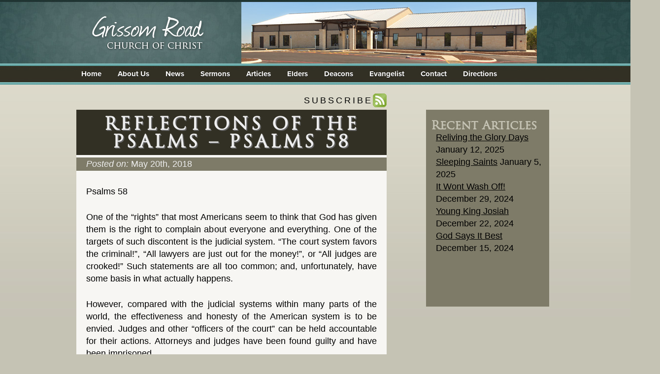

--- FILE ---
content_type: text/html; charset=UTF-8
request_url: https://www.grissomroadcoc.org/reflections-of-the-psalms-psalms-58/
body_size: 9653
content:
<!DOCTYPE html>
<html lang="en-US">

<head>
	<meta charset="UTF-8" />
	
	
	<title>
		     Reflections of the Psalms &#8211; Psalms 58 - Grissom Road Church of Christ	</title>
	
	<link rel="shortcut icon" href="/favicon.ico">
	
	<link rel="stylesheet" href="https://www.grissomroadcoc.org/wp-content/themes/grissomTheme2/style.css">
		
	<link rel="pingback" href="https://www.grissomroadcoc.org/xmlrpc.php">

	
	<script type="text/javascript" src="//use.typekit.net/ccu7wvg.js"></script>
	<script type="text/javascript">try{Typekit.load();}catch(e){}</script>

	<style>
	.sermon-browser1 .floatright { margin-top: 0px; margin-right: 50px; }
	.sermon-browser1 .floatleft { margin-top: 20px; margin-right: 0; clear: both; }
	#main-content1 .post .entry .sermon-browser .sermons-entry { margin-top: 50px; height: 150px; }
	#banner a { color: #FFF !important; text-decoration: underline; font-weight: bold; font-size: 16px; }
	</style>

	<meta name='robots' content='max-image-preview:large' />
<link rel='dns-prefetch' href='//ajax.googleapis.com' />
<link rel="alternate" type="application/rss+xml" title="Grissom Road Church of Christ &raquo; Feed" href="https://www.grissomroadcoc.org/feed/" />
<link rel="alternate" title="oEmbed (JSON)" type="application/json+oembed" href="https://www.grissomroadcoc.org/wp-json/oembed/1.0/embed?url=https%3A%2F%2Fwww.grissomroadcoc.org%2Freflections-of-the-psalms-psalms-58%2F" />
<link rel="alternate" title="oEmbed (XML)" type="text/xml+oembed" href="https://www.grissomroadcoc.org/wp-json/oembed/1.0/embed?url=https%3A%2F%2Fwww.grissomroadcoc.org%2Freflections-of-the-psalms-psalms-58%2F&#038;format=xml" />
<style id='wp-img-auto-sizes-contain-inline-css' type='text/css'>
img:is([sizes=auto i],[sizes^="auto," i]){contain-intrinsic-size:3000px 1500px}
/*# sourceURL=wp-img-auto-sizes-contain-inline-css */
</style>
<style id='wp-emoji-styles-inline-css' type='text/css'>

	img.wp-smiley, img.emoji {
		display: inline !important;
		border: none !important;
		box-shadow: none !important;
		height: 1em !important;
		width: 1em !important;
		margin: 0 0.07em !important;
		vertical-align: -0.1em !important;
		background: none !important;
		padding: 0 !important;
	}
/*# sourceURL=wp-emoji-styles-inline-css */
</style>
<style id='wp-block-library-inline-css' type='text/css'>
:root{--wp-block-synced-color:#7a00df;--wp-block-synced-color--rgb:122,0,223;--wp-bound-block-color:var(--wp-block-synced-color);--wp-editor-canvas-background:#ddd;--wp-admin-theme-color:#007cba;--wp-admin-theme-color--rgb:0,124,186;--wp-admin-theme-color-darker-10:#006ba1;--wp-admin-theme-color-darker-10--rgb:0,107,160.5;--wp-admin-theme-color-darker-20:#005a87;--wp-admin-theme-color-darker-20--rgb:0,90,135;--wp-admin-border-width-focus:2px}@media (min-resolution:192dpi){:root{--wp-admin-border-width-focus:1.5px}}.wp-element-button{cursor:pointer}:root .has-very-light-gray-background-color{background-color:#eee}:root .has-very-dark-gray-background-color{background-color:#313131}:root .has-very-light-gray-color{color:#eee}:root .has-very-dark-gray-color{color:#313131}:root .has-vivid-green-cyan-to-vivid-cyan-blue-gradient-background{background:linear-gradient(135deg,#00d084,#0693e3)}:root .has-purple-crush-gradient-background{background:linear-gradient(135deg,#34e2e4,#4721fb 50%,#ab1dfe)}:root .has-hazy-dawn-gradient-background{background:linear-gradient(135deg,#faaca8,#dad0ec)}:root .has-subdued-olive-gradient-background{background:linear-gradient(135deg,#fafae1,#67a671)}:root .has-atomic-cream-gradient-background{background:linear-gradient(135deg,#fdd79a,#004a59)}:root .has-nightshade-gradient-background{background:linear-gradient(135deg,#330968,#31cdcf)}:root .has-midnight-gradient-background{background:linear-gradient(135deg,#020381,#2874fc)}:root{--wp--preset--font-size--normal:16px;--wp--preset--font-size--huge:42px}.has-regular-font-size{font-size:1em}.has-larger-font-size{font-size:2.625em}.has-normal-font-size{font-size:var(--wp--preset--font-size--normal)}.has-huge-font-size{font-size:var(--wp--preset--font-size--huge)}.has-text-align-center{text-align:center}.has-text-align-left{text-align:left}.has-text-align-right{text-align:right}.has-fit-text{white-space:nowrap!important}#end-resizable-editor-section{display:none}.aligncenter{clear:both}.items-justified-left{justify-content:flex-start}.items-justified-center{justify-content:center}.items-justified-right{justify-content:flex-end}.items-justified-space-between{justify-content:space-between}.screen-reader-text{border:0;clip-path:inset(50%);height:1px;margin:-1px;overflow:hidden;padding:0;position:absolute;width:1px;word-wrap:normal!important}.screen-reader-text:focus{background-color:#ddd;clip-path:none;color:#444;display:block;font-size:1em;height:auto;left:5px;line-height:normal;padding:15px 23px 14px;text-decoration:none;top:5px;width:auto;z-index:100000}html :where(.has-border-color){border-style:solid}html :where([style*=border-top-color]){border-top-style:solid}html :where([style*=border-right-color]){border-right-style:solid}html :where([style*=border-bottom-color]){border-bottom-style:solid}html :where([style*=border-left-color]){border-left-style:solid}html :where([style*=border-width]){border-style:solid}html :where([style*=border-top-width]){border-top-style:solid}html :where([style*=border-right-width]){border-right-style:solid}html :where([style*=border-bottom-width]){border-bottom-style:solid}html :where([style*=border-left-width]){border-left-style:solid}html :where(img[class*=wp-image-]){height:auto;max-width:100%}:where(figure){margin:0 0 1em}html :where(.is-position-sticky){--wp-admin--admin-bar--position-offset:var(--wp-admin--admin-bar--height,0px)}@media screen and (max-width:600px){html :where(.is-position-sticky){--wp-admin--admin-bar--position-offset:0px}}

/*# sourceURL=wp-block-library-inline-css */
</style><style id='global-styles-inline-css' type='text/css'>
:root{--wp--preset--aspect-ratio--square: 1;--wp--preset--aspect-ratio--4-3: 4/3;--wp--preset--aspect-ratio--3-4: 3/4;--wp--preset--aspect-ratio--3-2: 3/2;--wp--preset--aspect-ratio--2-3: 2/3;--wp--preset--aspect-ratio--16-9: 16/9;--wp--preset--aspect-ratio--9-16: 9/16;--wp--preset--color--black: #000000;--wp--preset--color--cyan-bluish-gray: #abb8c3;--wp--preset--color--white: #ffffff;--wp--preset--color--pale-pink: #f78da7;--wp--preset--color--vivid-red: #cf2e2e;--wp--preset--color--luminous-vivid-orange: #ff6900;--wp--preset--color--luminous-vivid-amber: #fcb900;--wp--preset--color--light-green-cyan: #7bdcb5;--wp--preset--color--vivid-green-cyan: #00d084;--wp--preset--color--pale-cyan-blue: #8ed1fc;--wp--preset--color--vivid-cyan-blue: #0693e3;--wp--preset--color--vivid-purple: #9b51e0;--wp--preset--gradient--vivid-cyan-blue-to-vivid-purple: linear-gradient(135deg,rgb(6,147,227) 0%,rgb(155,81,224) 100%);--wp--preset--gradient--light-green-cyan-to-vivid-green-cyan: linear-gradient(135deg,rgb(122,220,180) 0%,rgb(0,208,130) 100%);--wp--preset--gradient--luminous-vivid-amber-to-luminous-vivid-orange: linear-gradient(135deg,rgb(252,185,0) 0%,rgb(255,105,0) 100%);--wp--preset--gradient--luminous-vivid-orange-to-vivid-red: linear-gradient(135deg,rgb(255,105,0) 0%,rgb(207,46,46) 100%);--wp--preset--gradient--very-light-gray-to-cyan-bluish-gray: linear-gradient(135deg,rgb(238,238,238) 0%,rgb(169,184,195) 100%);--wp--preset--gradient--cool-to-warm-spectrum: linear-gradient(135deg,rgb(74,234,220) 0%,rgb(151,120,209) 20%,rgb(207,42,186) 40%,rgb(238,44,130) 60%,rgb(251,105,98) 80%,rgb(254,248,76) 100%);--wp--preset--gradient--blush-light-purple: linear-gradient(135deg,rgb(255,206,236) 0%,rgb(152,150,240) 100%);--wp--preset--gradient--blush-bordeaux: linear-gradient(135deg,rgb(254,205,165) 0%,rgb(254,45,45) 50%,rgb(107,0,62) 100%);--wp--preset--gradient--luminous-dusk: linear-gradient(135deg,rgb(255,203,112) 0%,rgb(199,81,192) 50%,rgb(65,88,208) 100%);--wp--preset--gradient--pale-ocean: linear-gradient(135deg,rgb(255,245,203) 0%,rgb(182,227,212) 50%,rgb(51,167,181) 100%);--wp--preset--gradient--electric-grass: linear-gradient(135deg,rgb(202,248,128) 0%,rgb(113,206,126) 100%);--wp--preset--gradient--midnight: linear-gradient(135deg,rgb(2,3,129) 0%,rgb(40,116,252) 100%);--wp--preset--font-size--small: 13px;--wp--preset--font-size--medium: 20px;--wp--preset--font-size--large: 36px;--wp--preset--font-size--x-large: 42px;--wp--preset--spacing--20: 0.44rem;--wp--preset--spacing--30: 0.67rem;--wp--preset--spacing--40: 1rem;--wp--preset--spacing--50: 1.5rem;--wp--preset--spacing--60: 2.25rem;--wp--preset--spacing--70: 3.38rem;--wp--preset--spacing--80: 5.06rem;--wp--preset--shadow--natural: 6px 6px 9px rgba(0, 0, 0, 0.2);--wp--preset--shadow--deep: 12px 12px 50px rgba(0, 0, 0, 0.4);--wp--preset--shadow--sharp: 6px 6px 0px rgba(0, 0, 0, 0.2);--wp--preset--shadow--outlined: 6px 6px 0px -3px rgb(255, 255, 255), 6px 6px rgb(0, 0, 0);--wp--preset--shadow--crisp: 6px 6px 0px rgb(0, 0, 0);}:where(.is-layout-flex){gap: 0.5em;}:where(.is-layout-grid){gap: 0.5em;}body .is-layout-flex{display: flex;}.is-layout-flex{flex-wrap: wrap;align-items: center;}.is-layout-flex > :is(*, div){margin: 0;}body .is-layout-grid{display: grid;}.is-layout-grid > :is(*, div){margin: 0;}:where(.wp-block-columns.is-layout-flex){gap: 2em;}:where(.wp-block-columns.is-layout-grid){gap: 2em;}:where(.wp-block-post-template.is-layout-flex){gap: 1.25em;}:where(.wp-block-post-template.is-layout-grid){gap: 1.25em;}.has-black-color{color: var(--wp--preset--color--black) !important;}.has-cyan-bluish-gray-color{color: var(--wp--preset--color--cyan-bluish-gray) !important;}.has-white-color{color: var(--wp--preset--color--white) !important;}.has-pale-pink-color{color: var(--wp--preset--color--pale-pink) !important;}.has-vivid-red-color{color: var(--wp--preset--color--vivid-red) !important;}.has-luminous-vivid-orange-color{color: var(--wp--preset--color--luminous-vivid-orange) !important;}.has-luminous-vivid-amber-color{color: var(--wp--preset--color--luminous-vivid-amber) !important;}.has-light-green-cyan-color{color: var(--wp--preset--color--light-green-cyan) !important;}.has-vivid-green-cyan-color{color: var(--wp--preset--color--vivid-green-cyan) !important;}.has-pale-cyan-blue-color{color: var(--wp--preset--color--pale-cyan-blue) !important;}.has-vivid-cyan-blue-color{color: var(--wp--preset--color--vivid-cyan-blue) !important;}.has-vivid-purple-color{color: var(--wp--preset--color--vivid-purple) !important;}.has-black-background-color{background-color: var(--wp--preset--color--black) !important;}.has-cyan-bluish-gray-background-color{background-color: var(--wp--preset--color--cyan-bluish-gray) !important;}.has-white-background-color{background-color: var(--wp--preset--color--white) !important;}.has-pale-pink-background-color{background-color: var(--wp--preset--color--pale-pink) !important;}.has-vivid-red-background-color{background-color: var(--wp--preset--color--vivid-red) !important;}.has-luminous-vivid-orange-background-color{background-color: var(--wp--preset--color--luminous-vivid-orange) !important;}.has-luminous-vivid-amber-background-color{background-color: var(--wp--preset--color--luminous-vivid-amber) !important;}.has-light-green-cyan-background-color{background-color: var(--wp--preset--color--light-green-cyan) !important;}.has-vivid-green-cyan-background-color{background-color: var(--wp--preset--color--vivid-green-cyan) !important;}.has-pale-cyan-blue-background-color{background-color: var(--wp--preset--color--pale-cyan-blue) !important;}.has-vivid-cyan-blue-background-color{background-color: var(--wp--preset--color--vivid-cyan-blue) !important;}.has-vivid-purple-background-color{background-color: var(--wp--preset--color--vivid-purple) !important;}.has-black-border-color{border-color: var(--wp--preset--color--black) !important;}.has-cyan-bluish-gray-border-color{border-color: var(--wp--preset--color--cyan-bluish-gray) !important;}.has-white-border-color{border-color: var(--wp--preset--color--white) !important;}.has-pale-pink-border-color{border-color: var(--wp--preset--color--pale-pink) !important;}.has-vivid-red-border-color{border-color: var(--wp--preset--color--vivid-red) !important;}.has-luminous-vivid-orange-border-color{border-color: var(--wp--preset--color--luminous-vivid-orange) !important;}.has-luminous-vivid-amber-border-color{border-color: var(--wp--preset--color--luminous-vivid-amber) !important;}.has-light-green-cyan-border-color{border-color: var(--wp--preset--color--light-green-cyan) !important;}.has-vivid-green-cyan-border-color{border-color: var(--wp--preset--color--vivid-green-cyan) !important;}.has-pale-cyan-blue-border-color{border-color: var(--wp--preset--color--pale-cyan-blue) !important;}.has-vivid-cyan-blue-border-color{border-color: var(--wp--preset--color--vivid-cyan-blue) !important;}.has-vivid-purple-border-color{border-color: var(--wp--preset--color--vivid-purple) !important;}.has-vivid-cyan-blue-to-vivid-purple-gradient-background{background: var(--wp--preset--gradient--vivid-cyan-blue-to-vivid-purple) !important;}.has-light-green-cyan-to-vivid-green-cyan-gradient-background{background: var(--wp--preset--gradient--light-green-cyan-to-vivid-green-cyan) !important;}.has-luminous-vivid-amber-to-luminous-vivid-orange-gradient-background{background: var(--wp--preset--gradient--luminous-vivid-amber-to-luminous-vivid-orange) !important;}.has-luminous-vivid-orange-to-vivid-red-gradient-background{background: var(--wp--preset--gradient--luminous-vivid-orange-to-vivid-red) !important;}.has-very-light-gray-to-cyan-bluish-gray-gradient-background{background: var(--wp--preset--gradient--very-light-gray-to-cyan-bluish-gray) !important;}.has-cool-to-warm-spectrum-gradient-background{background: var(--wp--preset--gradient--cool-to-warm-spectrum) !important;}.has-blush-light-purple-gradient-background{background: var(--wp--preset--gradient--blush-light-purple) !important;}.has-blush-bordeaux-gradient-background{background: var(--wp--preset--gradient--blush-bordeaux) !important;}.has-luminous-dusk-gradient-background{background: var(--wp--preset--gradient--luminous-dusk) !important;}.has-pale-ocean-gradient-background{background: var(--wp--preset--gradient--pale-ocean) !important;}.has-electric-grass-gradient-background{background: var(--wp--preset--gradient--electric-grass) !important;}.has-midnight-gradient-background{background: var(--wp--preset--gradient--midnight) !important;}.has-small-font-size{font-size: var(--wp--preset--font-size--small) !important;}.has-medium-font-size{font-size: var(--wp--preset--font-size--medium) !important;}.has-large-font-size{font-size: var(--wp--preset--font-size--large) !important;}.has-x-large-font-size{font-size: var(--wp--preset--font-size--x-large) !important;}
/*# sourceURL=global-styles-inline-css */
</style>

<style id='classic-theme-styles-inline-css' type='text/css'>
/*! This file is auto-generated */
.wp-block-button__link{color:#fff;background-color:#32373c;border-radius:9999px;box-shadow:none;text-decoration:none;padding:calc(.667em + 2px) calc(1.333em + 2px);font-size:1.125em}.wp-block-file__button{background:#32373c;color:#fff;text-decoration:none}
/*# sourceURL=/wp-includes/css/classic-themes.min.css */
</style>
<link rel='stylesheet' id='wp-pagenavi-css' href='https://www.grissomroadcoc.org/wp-content/plugins/wp-pagenavi/pagenavi-css.css?ver=2.70' type='text/css' media='all' />
<script type="text/javascript" src="http://ajax.googleapis.com/ajax/libs/jquery/3.6.4/jquery.min.js?ver=6.9" id="jquery-js"></script>
<link rel="https://api.w.org/" href="https://www.grissomroadcoc.org/wp-json/" /><link rel="alternate" title="JSON" type="application/json" href="https://www.grissomroadcoc.org/wp-json/wp/v2/posts/2308" /><link rel="canonical" href="https://www.grissomroadcoc.org/reflections-of-the-psalms-psalms-58/" />
<link rel='shortlink' href='https://www.grissomroadcoc.org/?p=2308' />
	
<!-- Google tag (gtag.js) -->
<script async src="https://www.googletagmanager.com/gtag/js?id=G-6CEVC41SWL"></script>
<script>
  window.dataLayer = window.dataLayer || [];
  function gtag(){dataLayer.push(arguments);}
  gtag('js', new Date());
  gtag('config', 'G-6CEVC41SWL');
</script>

</head>

<body class="wp-singular post-template-default single single-post postid-2308 single-format-standard wp-theme-grissomTheme2">
	 	
	<!--
	<div id="banner" style="width: 100%; background: #132222 height: 40px;">
		<div style="width: 1800px; margin: 0 auto; text-align: center;">
			 <p style="color: black; font-weight: bold; font-size: 14px; padding-top: 40px;">Due to the concerns and effects of COVID-19 the elders have decided to not assemble at the building this Sunday, March 29th , and Wednesday, April. 1st . We will try to live stream our 11:00 a.m. worship on Facebook and ZOOM.  <a href="/news">Click here</a> for more details.</p>	
		</div>
	</div>
	-->

	<div id="page-wrap" class="group">
		
		<div id="header">
			<div class="inner-header">
				<div id="logo"></div>
				<div id="pic"></div>
				<!--<a href="#" id="my-button">Launch MY Grissom Road</a>-->
			</div>
		</div>
		
		<div id="nav-bar">
			<div class="navigation">
				<div class="menu-main-navigation-container"><ul id="menu-main-navigation" class="menu"><li id="menu-item-531" class="menu-item menu-item-type-custom menu-item-object-custom menu-item-531"><a href="/">Home</a></li>
<li id="menu-item-710" class="menu-item menu-item-type-post_type menu-item-object-page menu-item-710"><a href="https://www.grissomroadcoc.org/about-us/">About Us</a></li>
<li id="menu-item-532" class="menu-item menu-item-type-post_type menu-item-object-page menu-item-532"><a href="https://www.grissomroadcoc.org/news/">News</a></li>
<li id="menu-item-533" class="menu-item menu-item-type-post_type menu-item-object-page menu-item-533"><a href="https://www.grissomroadcoc.org/sermons/">Sermons</a></li>
<li id="menu-item-538" class="menu-item menu-item-type-custom menu-item-object-custom menu-item-538"><a href="/articles">Articles</a></li>
<li id="menu-item-534" class="menu-item menu-item-type-post_type menu-item-object-page menu-item-534"><a href="https://www.grissomroadcoc.org/elders/">Elders</a></li>
<li id="menu-item-535" class="menu-item menu-item-type-post_type menu-item-object-page menu-item-535"><a href="https://www.grissomroadcoc.org/deacons/">Deacons</a></li>
<li id="menu-item-536" class="menu-item menu-item-type-post_type menu-item-object-page menu-item-536"><a href="https://www.grissomroadcoc.org/evangelist/">Evangelist</a></li>
<li id="menu-item-537" class="menu-item menu-item-type-post_type menu-item-object-page menu-item-537"><a href="https://www.grissomroadcoc.org/contact/">Contact</a></li>
<li id="menu-item-539" class="menu-item menu-item-type-post_type menu-item-object-page menu-item-539"><a href="https://www.grissomroadcoc.org/directions/">Directions</a></li>
</ul></div>			</div>
<!--
					<ul id="main-nav">
						<li id="home"><a href="http://www.grissomroadcoc.org">HOME</a></li>
						<li id="news"><a href="http://www.grissomroadcoc.org/news/">NEWS</a></li>
						<li id="sermons"><a href="/wordpress/index.php?page_id=18">SERMONS</a></li>
						<li id="articles"><a href="/wordpress/index.php?page_id=16">ARTICLES</a></li>
						<li id="elders"><a href="/wordpress/index.php?page_id=86">ELDERS</a></li>
						<li id="deacons"><a href="/wordpress/index.php?page_id=88">DEACONS</a></li>
						<li id="evangelist"><a href="/wordpress/index.php?page_id=90">EVANGELIST</a></li>
						<li id="contact"><a href="/wordpress/index.php?page_id=92">CONTACT</a></li>
						<li id="directions"><a href="/wordpress/index.php?page_id=94">DIRECTIONS</a></li>
					</ul>
-->
		</div>
	
<div id="main-content">

	<div class='subscribe-pic'><div class='subscribe-now'>SUBSCRIBE</div></div>

	<div class='article-wrap'>
	<h2 id="post-title">Reflections of the Psalms &#8211; Psalms 58</h2>
	
	<div class="meta">
	<em>Posted on:</em> May 20th, 2018</div>	
		<div class="post-2308 post type-post status-publish format-standard hentry category-articles" id="post-2308">
			
			<div class="entry">

				<p>Psalms 58</p>
<p>One of the &#8220;rights&#8221; that most Americans seem to think that God has given them is the right to complain about everyone and everything. One of the targets of such discontent is the judicial system. &#8220;The court system favors the criminal!&#8221;, &#8220;All lawyers are just out for the money!&#8221;, or &#8220;All judges are crooked!&#8221; Such statements are all too common; and, unfortunately, have some basis in what actually happens.</p>
<p>However, compared with the judicial systems within many parts of the world, the effectiveness and honesty of the American system is to be envied. Judges and other “officers of the court” can be held accountable for their actions. Attorneys and judges have been found guilty and have been imprisoned.</p>
<p>In the Old and New Testament scriptures, judges and rulers were shown to be incompetent, dishonest, and even evil. Throughout the centuries, up to the present day, there has been injustice and good people have suffered in the hands of evil, men and women. In many countries today, the common person has no power or rights, and the rule is injustice in the place of justice. Bribes are common, and a person’s status or power determines the outcome even before a complaint is made. Because of the testimony of history, and the evidence of human suffering, the question is asked, &#8220;Will justice ever triumph?&#8221;<br />
That question is answered in psalm 58. The situation that caused the writing of Psalm 58 is not clear, but what is clear is that the psalmist was writing during a time when many of the judges were not fulfilling their offices in an honorable way. In fact, honor and integrity may have been the exception rather than the rule.</p>
<p>Verses 1-2 describe the kind of person being addressed. “Do you indeed speak righteousness, O gods? Do you judge uprightly, O sons of men? No, in heart you work unrighteousness; on earth you weigh out the violence of your hands.” Other translations more correctly refer to “gods” as “mighty leaders” or “judges”. Of course, people in positions of power have been carried away in arrogance and have acted like they were “gods”, and the psalmist may have deliberately intended that meaning.</p>
<p>In addition, this is not a judge that has “made a mistake”, or is really not “qualified”. No, this is a person that plotted and worked to achieve his position in order to use it for his own gain. In verse 3, the psalmist wrote, “The wicked are estranged from the womb; these who speak lies go astray from birth.” Some have tried to use that the reference to the womb to support the idea of original sin, but this is an obvious exaggeration to further demonstrate the wickedness of these men. &#8220;He has been bad all of his life&#8221;, or “He was born bad” would be a similar sayings today.</p>
<p>Some other religious teachings teach that there is a “balance” in the universe. Yet, even a cursory review to history shows the fallacy of that belief. Others question if real evil exists. People act evil because of their raising, their lack of education, or their lack of opportunities for self-improvement. But evil does exist. Every unrighteous and corrupt person in a position of authority or power made personal, moral, and ethical decisions. There was no reluctance. No, they embraced the life they chose.</p>
<p>People do cry out in anguish and pain when evil seems to prevail. It can lead to horrible misery and death in this life. Add to that the clear instructions in the New Testament that Christians must obey the laws and respect those that have authority over them. When evil, corrupt people ARE the people in authority, where is justice? Where is the “balancing of the scales”?</p>
<p>Verses 6-9 of Psalm 58 describe the eventual fate of the wicked. The descriptions are harsh and vivid. The intensity of the judgment, that the Psalmist called down upon those judges, may seem hash to today’s &#8220;civilized&#8221; values. However, the point is very clear, and many other passages in the Bible also support the principle that privilege is always tied with responsibility. A man, or woman, who holds the office of judge, holds a great responsibility before the Lord. All people who have abused their offices will face the judgment of God and the cries of the righteous and innocent will be heard by the Lord.</p>
<p>Yes, Psalm 58 could be the rallying call of all seeking for justice from God; but that call can also be tied with the blessed hope that rests in Jesus Christ. In Him, the promise has been sealed with the gift of the Holy Spirit. Nothing in this world can destroy that relationship. The only thing that can break it is the rejection of that bond by a Christian.</p>
<p>The Psalmist cried for justice, and he knew that his cry would be met by the great Judge of the universe – the Living God. But today, through the teaching of the New Testament, Christians know that God, the Father, has already answered that prayer for His children. In Christ, all have been rewarded, and now they are waiting for that day when the Lord will turn the promise to reality. They wait for the day when faith becomes sight. They wait for the day, as witnessed by John, when he said, “Amen! Come Lord Jesus!”</p>
<p>Jim Shelburn</p>

								
				
			</div>
			
						
		</div>
	</div>
	
	
</div>
	
<aside>
	<br />
	<div id='side2-container'>
    	
				
			
    
		<div id="recent-posts-3" class="widget widget_recent_entries">
		<h2>Recent Articles</h2>
		<ul>
											<li>
					<a href="https://www.grissomroadcoc.org/reliving-the-glory-days/">Reliving the Glory Days</a>
											<span class="post-date">January 12, 2025</span>
									</li>
											<li>
					<a href="https://www.grissomroadcoc.org/sleeping-saints/">Sleeping Saints</a>
											<span class="post-date">January 5, 2025</span>
									</li>
											<li>
					<a href="https://www.grissomroadcoc.org/it-wont-wash-off/">It Wont Wash Off!</a>
											<span class="post-date">December 29, 2024</span>
									</li>
											<li>
					<a href="https://www.grissomroadcoc.org/young-king-josiah/">Young King Josiah</a>
											<span class="post-date">December 22, 2024</span>
									</li>
											<li>
					<a href="https://www.grissomroadcoc.org/god-says-it-best/">God Says It Best</a>
											<span class="post-date">December 15, 2024</span>
									</li>
					</ul>

		</div>	
</aside>
		</div> <!-- END page-wrap -->
			
			<div id="footer">
				<div class="main">
					<div class="container">
						<div class="content">
							<div class="left">
								<ul>
									<li>&copy; Copyright 2026 Grissom Road Church of Christ. All Rights Reserved. </a></li>
								</ul>
								<ul>
									<li>5470 Lost Lane <span class="divider">|</span></li>
									<li>San Antonio, TX 78238 <span class="divider">|</span></li>
									<li>(210) 681-7999  <span class="divider">|</span></li>
									<li><a href="mailto:info@grissomroadcoc.org">info@grissomroadcoc.org</a></li>
								</ul>
								<div class="menu">
									<div class="menu-footer-navigation-container">
										<ul id="menu-footer-navigation" class="menu">
											<li><a href="/">Home</a> <span class="divider">|</span></li>
											<li><a href="/about-us">About Us</a> <span class="divider">|</span></li>
											<li><a href="/news">News</a> <span class="divider">|</span></li>
											<li><a href="/sermons">Sermons</a> <span class="divider">|</span></li>
											<li><a href="/articles">Articles</a> <span class="divider">|</span></li>
											<li><a href="/elders">Elders</a> <span class="divider">|</span></li>
											<li><a href="/deacons">Deacons</a> <span class="divider">|</span></li>
											<li><a href="/evangelist">Evangelist</a> <span class="divider">|</span></li>
											<li><a href="/contact">Contact Us</a> <span class="divider">|</span></li>
											<li><a href="/directions">Directions</a></li>
										</ul>
									</div>
								</div>
							</div>
							<div class="right">
                        					<ul id="social">
                                					<li id="facebook"><a href="https://www.facebook.com/pages/Grissom-Road-Church-of-Christ/207364849302022" target="_blank">Join our Facebook Group</a></li>
				                        	</ul>
							</div>
						</div>
					</div>
				</div>
			</div>

	<script type="text/javascript" src="https://cdnjs.cloudflare.com/ajax/libs/jquery/3.6.4/jquery.min.js"></script>

	<script type="speculationrules">
{"prefetch":[{"source":"document","where":{"and":[{"href_matches":"/*"},{"not":{"href_matches":["/wp-*.php","/wp-admin/*","/wp-content/uploads/*","/wp-content/*","/wp-content/plugins/*","/wp-content/themes/grissomTheme2/*","/*\\?(.+)"]}},{"not":{"selector_matches":"a[rel~=\"nofollow\"]"}},{"not":{"selector_matches":".no-prefetch, .no-prefetch a"}}]},"eagerness":"conservative"}]}
</script>
<script id="wp-emoji-settings" type="application/json">
{"baseUrl":"https://s.w.org/images/core/emoji/17.0.2/72x72/","ext":".png","svgUrl":"https://s.w.org/images/core/emoji/17.0.2/svg/","svgExt":".svg","source":{"concatemoji":"https://www.grissomroadcoc.org/wp-includes/js/wp-emoji-release.min.js?ver=6.9"}}
</script>
<script type="module">
/* <![CDATA[ */
/*! This file is auto-generated */
const a=JSON.parse(document.getElementById("wp-emoji-settings").textContent),o=(window._wpemojiSettings=a,"wpEmojiSettingsSupports"),s=["flag","emoji"];function i(e){try{var t={supportTests:e,timestamp:(new Date).valueOf()};sessionStorage.setItem(o,JSON.stringify(t))}catch(e){}}function c(e,t,n){e.clearRect(0,0,e.canvas.width,e.canvas.height),e.fillText(t,0,0);t=new Uint32Array(e.getImageData(0,0,e.canvas.width,e.canvas.height).data);e.clearRect(0,0,e.canvas.width,e.canvas.height),e.fillText(n,0,0);const a=new Uint32Array(e.getImageData(0,0,e.canvas.width,e.canvas.height).data);return t.every((e,t)=>e===a[t])}function p(e,t){e.clearRect(0,0,e.canvas.width,e.canvas.height),e.fillText(t,0,0);var n=e.getImageData(16,16,1,1);for(let e=0;e<n.data.length;e++)if(0!==n.data[e])return!1;return!0}function u(e,t,n,a){switch(t){case"flag":return n(e,"\ud83c\udff3\ufe0f\u200d\u26a7\ufe0f","\ud83c\udff3\ufe0f\u200b\u26a7\ufe0f")?!1:!n(e,"\ud83c\udde8\ud83c\uddf6","\ud83c\udde8\u200b\ud83c\uddf6")&&!n(e,"\ud83c\udff4\udb40\udc67\udb40\udc62\udb40\udc65\udb40\udc6e\udb40\udc67\udb40\udc7f","\ud83c\udff4\u200b\udb40\udc67\u200b\udb40\udc62\u200b\udb40\udc65\u200b\udb40\udc6e\u200b\udb40\udc67\u200b\udb40\udc7f");case"emoji":return!a(e,"\ud83e\u1fac8")}return!1}function f(e,t,n,a){let r;const o=(r="undefined"!=typeof WorkerGlobalScope&&self instanceof WorkerGlobalScope?new OffscreenCanvas(300,150):document.createElement("canvas")).getContext("2d",{willReadFrequently:!0}),s=(o.textBaseline="top",o.font="600 32px Arial",{});return e.forEach(e=>{s[e]=t(o,e,n,a)}),s}function r(e){var t=document.createElement("script");t.src=e,t.defer=!0,document.head.appendChild(t)}a.supports={everything:!0,everythingExceptFlag:!0},new Promise(t=>{let n=function(){try{var e=JSON.parse(sessionStorage.getItem(o));if("object"==typeof e&&"number"==typeof e.timestamp&&(new Date).valueOf()<e.timestamp+604800&&"object"==typeof e.supportTests)return e.supportTests}catch(e){}return null}();if(!n){if("undefined"!=typeof Worker&&"undefined"!=typeof OffscreenCanvas&&"undefined"!=typeof URL&&URL.createObjectURL&&"undefined"!=typeof Blob)try{var e="postMessage("+f.toString()+"("+[JSON.stringify(s),u.toString(),c.toString(),p.toString()].join(",")+"));",a=new Blob([e],{type:"text/javascript"});const r=new Worker(URL.createObjectURL(a),{name:"wpTestEmojiSupports"});return void(r.onmessage=e=>{i(n=e.data),r.terminate(),t(n)})}catch(e){}i(n=f(s,u,c,p))}t(n)}).then(e=>{for(const n in e)a.supports[n]=e[n],a.supports.everything=a.supports.everything&&a.supports[n],"flag"!==n&&(a.supports.everythingExceptFlag=a.supports.everythingExceptFlag&&a.supports[n]);var t;a.supports.everythingExceptFlag=a.supports.everythingExceptFlag&&!a.supports.flag,a.supports.everything||((t=a.source||{}).concatemoji?r(t.concatemoji):t.wpemoji&&t.twemoji&&(r(t.twemoji),r(t.wpemoji)))});
//# sourceURL=https://www.grissomroadcoc.org/wp-includes/js/wp-emoji-loader.min.js
/* ]]> */
</script>

<style>
.audio { display: none !important }
main#main { padding-top: 35px !important; }
.wp-pagenavi { clear: both; background: #FFF !important; }
</style>
<script>(function(){function c(){var b=a.contentDocument||a.contentWindow.document;if(b){var d=b.createElement('script');d.innerHTML="window.__CF$cv$params={r:'9c446343fb5f2780',t:'MTc2OTQ3NjQwOS4wMDAwMDA='};var a=document.createElement('script');a.nonce='';a.src='/cdn-cgi/challenge-platform/scripts/jsd/main.js';document.getElementsByTagName('head')[0].appendChild(a);";b.getElementsByTagName('head')[0].appendChild(d)}}if(document.body){var a=document.createElement('iframe');a.height=1;a.width=1;a.style.position='absolute';a.style.top=0;a.style.left=0;a.style.border='none';a.style.visibility='hidden';document.body.appendChild(a);if('loading'!==document.readyState)c();else if(window.addEventListener)document.addEventListener('DOMContentLoaded',c);else{var e=document.onreadystatechange||function(){};document.onreadystatechange=function(b){e(b);'loading'!==document.readyState&&(document.onreadystatechange=e,c())}}}})();</script></body>

</html>